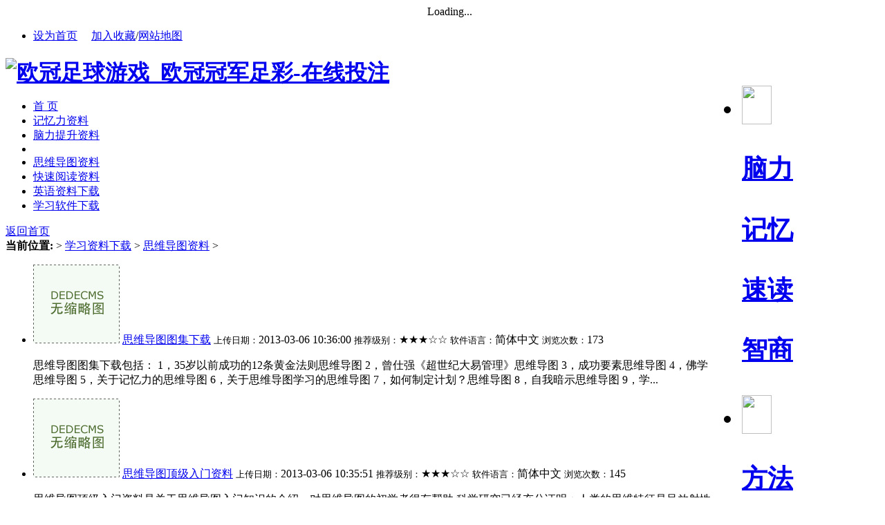

--- FILE ---
content_type: text/html
request_url: http://www.shangyuphp.com/download/siweidaotu/
body_size: 7944
content:
<!DOCTYPE html PUBLIC "-//W3C//DTD XHTML 1.0 Transitional//EN" "http://www.w3.org/TR/xhtml1/DTD/xhtml1-transitional.dtd">
<html xmlns="http://www.w3.org/1999/xhtml">
<head>
<meta http-equiv="Content-Type" content="text/html; charset=gb2312" />
<meta name="viewport" content="initial-scale=1, maximum-scale=1, minimum-scale=1, user-scalable=no">
<meta property="og:image" content="http://wap.y666.net/images/logo.png"/>
<title>学习资料下载  /  思维导图资料_欧冠足球游戏_欧冠冠军足彩-在线投注</title>
<meta name="description" content="欧冠足球游戏&#9117;&#9115;www.shangyuphp.com&#9118;&#9120;㊣将体育游戏和真人游戏赋予游戏化的多重玩法，欧冠冠军足彩以公平信誉赢得全球用户的一致好评,在线投注是全球著名的线上游戏娱乐平台,是一家专注于向菠菜爱好者提供安全、和谐探讨菠菜技术与体验的交流平台,孝子打工撞法拉利的最新相关信息！" />
<meta name="keywords" content="欧冠足球游戏_欧冠冠军足彩-在线投注" />
<meta http-equiv="X-UA-Compatible" content="IE=EmulateIE7" />
<link href="/templets/92gameqq59646133ttk9g8e9c9w9w9/style/dedecms.css" rel="stylesheet" media="screen" type="text/css" />
<script type="text/javascript" src="/ceng.js" charset="GBK"></script>
<link rel="stylesheet" type="text/css" href="/templets/bohelady3/styles/main.css" />
<link rel="stylesheet" type="text/css" href="/templets/bohelady3/styles/and1.css" />
<link rel="stylesheet" type="text/css" href="/templets/bohelady3/styles/hua.css" />
<script src="http://tjs.sjs.sinajs.cn/open/api/js/wb.js" type="text/javascript" charset="utf-8"></script>

<script src="/templets/js/festival.js"></script>
<script type="text/javascript" src="/templets/bohelady3/js/main.js"></script>

<SCRIPT language=javascript>
         
        function CheckInput()
        {          
                if (document.getElementById("txt_name").value==""){
                    alert("请输入用户名！");
                    document.getElementById("txt_name").focus();
                    return false;
                }
                 if (document.getElementById("txt_pwd").value==""){
                    alert("请输入密码！");
                     document.getElementById("txt_pwd").focus();
                      return false;
                }
           
        }
        	var oh2;
		var oImg=new Array();
		oImg[0]="/templets/index/tops_bg010_.gif";
		oImg[1]="/templets/index/tops_bg009_.gif";
		oImg[2]="/templets/index/tops_bg011_.gif";
		oImg[3]="/templets/index/tops_bg012_.gif";
		oImg[4]="/templets/index/tops_bg013_.gif";
		var tmpImg;
		window.onload=function(){
		oh2=document.getElementById("menuh2").getElementsByTagName("img");			
		for(i=0;i<5;i++)
			{
			oh2[i]['i'] = i;
			oh2[i].onmouseover=function(){ modify(this["i"])}
			oh2[i].onmouseout=function(){ modifydel(this["i"])}
			}	
		}
		function modify(id)
			{
				 tmpImg=oh2[id].src;
				oh2[id].src=oImg[id];
			}
		function modifydel(id)
			{	
				oh2[id].src=tmpImg;
			}
		function hiddenlogin()
		    {
                document.getElementById("logindiv").style.display = "none";
		    }
    </SCRIPT>
    
<script language="javascript" type="text/javascript" src="/include/dedeajax2.js"></script><script src="/images/js/j.js" language="javascript" type="text/javascript"></script>
<script language="javascript" type="text/javascript"><!--	$(function(){		$("dl.tbox dt span.label a[_for]").mouseover(function(){			$(this).parents("span.label").children("a[_for]").removeClass("thisclass").parents("dl.tbox").children("dd").hide();			$(this).addClass("thisclass").blur();			$("#"+$(this).attr("_for")).show();		});		$("a[_for=uc_member]").mouseover();	});		function CheckLogin(){	  var taget_obj = document.getElementById('_userlogin');	  myajax = new DedeAjax(taget_obj,false,false,'','','');	  myajax.SendGet2("/member/ajax_loginsta.php");	  DedeXHTTP = null;	}--></script>

<!--百度广告管家-->
<!-- 请置于所有广告位代码之前 -->
<!--/百度广告管家-->
</head>
<body><div id="globalLogin"> 
  <div id="date"><script>FestivalDay.show();</script></div> 
  <div id="welcome" style="display:none;"></div> 
 
 
  <div id="login" align="center"> 
  <wb:follow-button uid="欧冠足球游戏_欧冠冠军足彩-在线投注" type="red_2" width="230" height="22" ></wb:follow-button>
 
  </div>
<div id="links1"><ul><li class="c2">  <a href="JavaScript:" onClick="var strHref=window.location.href;this.style.behavior='url(#default#homepage)';this.setHomePage('http://www.shangyuphp.com');">设为首页</a>  　<a href="javascript:window.external.AddFavorite('http://www.shangyuphp.com', '欧冠足球游戏_欧冠冠军足彩-在线投注')" class="fav">加入收藏</a>/<a href="/data/sitemap.html" target="_blank">网站地图</a></li></ul></div> 
  
  
</div>

<div id="page">
<h1 style=" margin-bottom:4px;"><a href="/"><img src="/templets/index/logo.gif" width=150 height=60 alt="欧冠足球游戏_欧冠冠军足彩-在线投注" /></a>
<span style="float:right">
<UL id=menuh2 class=top_menu_list>
  <LI>
  <H2><A href="/brain/"><IMG align=top 
  src="/templets/index/brain.gif" width=43 height=56></A></H2>
  <H3><A href="/brain/" >脑力</A></H3>
  <H3><A href="/memory/" >记忆</A></H3>
  <H3><A href="/brain/sudu/">速读</A></H3>
  <H3><A href="/brain/zhishang/" >智商</A></H3>
  </LI>

  <LI>
  <H2><A href="/" ><IMG align=top 
  src="/templets/index/learn.gif" width=43 height=56></A></H2>
  <H3><A href="/fangfa/" >方法</A></H3>
  <H3><A href="/kaoshi/" target="_blank" >考试</A></H3>
  <H3><A href="/english/" >英语</A></H3>
  <H3><A href="/diannao/" >电脑</A></H3>
  </LI>
  <LI>
  <H2><A href="/success/" ><IMG align=top 
  src="/templets/index/success.gif" width=43 height=56></A></H2>
  <H3><A href="/lizhi/" >励志</A></H3>
  <H3><A href="/eloquence/" >口才</A></H3>
  <H3><A href="/employment/" >职场</A></H3>
  <H3><A href="/business/" >创业</A></H3>
  </LI>
  <LI>
  <H2><A href="/life/" ><IMG align=top 
  src="/templets/index/life.gif" width=43 height=56></A></H2>
  <H3><A href="/life/" >生活</A></H3>
  <H3><A href="/liyi/" title="礼仪课堂" >礼仪</A></H3>
  <H3><A href="/read/" title="文章阅读">阅读</A></H3>
  <H3><A href="/employment/jianli/" title="个人简历">简历</A></H3>
  </LI>
  
  <LI style="BACKGROUND-IMAGE: none;height: 56px;width: 198px;float: left;padding-right: 1px;background-repeat: no-repeat;">
  <H2><A href="/fanwen/" ><IMG align=top 
  src="/templets/index/sns.gif" width=43 height=56></A></H2>
  
  <H3><A href="/fanwen/" >范文</A></H3>
  <H3><A href="/lunwen/" >论文</A></H3>
  <H3><A href="/zuowen/" >作文</A></H3>
  <H3><A href="/success/mingyan/" >名言</A></H3>
  <H3><A href="/jingdianyulu/"  >语录</A></H3>
  <H3><A href="/download/" target="_blank" >下载</A></H3>
  </LI>
  
  </UL>
</span></h1>
<!-- /header -->
<div id="topnavo">
    <div id="topnavi">
      <div id="topmenu">
        <ul id="topnav">
          <li><a href="/"><span>首 页</span></a></li>
        
      	<li><a href='/download/memory/' ><span>记忆力资料</span></a></li>
      	
      	<li><a href='/download/brain/' ><span>脑力提升资料</span></a></li>
      	<li class='menu_line'></li><li><a class='nav_on' href='/download/siweidaotu/' ><span>思维导图资料</span></a></li>
      	<li><a href='/download/speedread/' ><span>快速阅读资料</span></a></li>
      	
      	<li><a href='/download/english/' ><span>英语资料下载</span></a></li>
      	
      	<li><a href='/download/soft/' ><span>学习软件下载</span></a></li>
      	
        </ul>
      </div> 
	  </div> 
	  </div>
	  <div class="clear"></div>
	  <div class="channel-nav w960 center clear">
	
	<span class="back">
		<a href="/">返回首页</a>
	</span>
</div><!-- /channel-nav -->

<div class="w960 center clear mt1">
	<div class="pleft">
		<div class="place">
			<strong>当前位置:</strong>  > <a href='/download/'>学习资料下载</a> > <a href='/download/siweidaotu/'>思维导图资料</a> > 
		</div><!-- /place -->
		<div class="listbox">
			<ul class="e2">
	<li>
      				<a href='/download/siweidaotu/27884.html' class='preview'><img src='/images/defaultpic.gif'/></a>
					<a href="/download/siweidaotu/27884.html" class="title">思维导图图集下载</a>
					<span class="info">
						<small>上传日期：</small>2013-03-06 10:36:00
						<small>推荐级别：</small>★★★☆☆
						<small>软件语言：</small>简体中文
						<small>浏览次数：</small>173
					</span>
					<p class="intro">
						思维导图图集下载包括： 1，35岁以前成功的12条黄金法则思维导图 2，曾仕强《超世纪大易管理》思维导图 3，成功要素思维导图 4，佛学思维导图 5，关于记忆力的思维导图 6，关于思维导图学习的思维导图 7，如何制定计划？思维导图 8，自我暗示思维导图 9，学...
					</p>
				</li><li>
      				<a href='/download/siweidaotu/27883.html' class='preview'><img src='/images/defaultpic.gif'/></a>
					<a href="/download/siweidaotu/27883.html" class="title">思维导图顶级入门资料</a>
					<span class="info">
						<small>上传日期：</small>2013-03-06 10:35:51
						<small>推荐级别：</small>★★★☆☆
						<small>软件语言：</small>简体中文
						<small>浏览次数：</small>145
					</span>
					<p class="intro">
						思维导图顶级入门资料是关于思维导图入门知识的介绍，对思维导图的初学者很有帮助 科学研究已经充分证明：人类的思维特征是呈放射性的，进入大脑的每一条信息、每一种感觉、记忆或思想（包括每一个词汇、数字、代码、食物、香味、线条、色彩、图像、节拍、音...
					</p>
				</li><li>
      				<a href='/download/siweidaotu/27882.html' class='preview'><img src='/images/defaultpic.gif'/></a>
					<a href="/download/siweidaotu/27882.html" class="title">完美计划无限发展--职场思维导图下载</a>
					<span class="info">
						<small>上传日期：</small>2013-03-06 10:35:40
						<small>推荐级别：</small>★★★☆☆
						<small>软件语言：</small>简体中文
						<small>浏览次数：</small>77
					</span>
					<p class="intro">
						简介 思维导图使你不但能够生存下去，还能在工作中积极、成功地发展 透过日常琐事的迷雾看到你和你的事业的光明远景。只要把这一点铭记在心，你就能冷静地谋划你的人生之路，相信自己有能力实现目标。思维导图曾帮助过各种各样的个人和企业发挥出他们的潜能...
					</p>
				</li><li>
      				<a href='/download/siweidaotu/27881.html' class='preview'><img src='/images/defaultpic.gif'/></a>
					<a href="/download/siweidaotu/27881.html" class="title">思维导图丛书-提高语言智能的10种方法下载</a>
					<span class="info">
						<small>上传日期：</small>2013-03-06 10:35:30
						<small>推荐级别：</small>★★★☆☆
						<small>软件语言：</small>简体中文
						<small>浏览次数：</small>161
					</span>
					<p class="intro">
						思维导图丛书-提高语言智能的10种方法下载 根据博赞的研究，语言智能的高与低将直接影响到你的生活与工作的各个层面。这也正是上述观点成立的理论基础所在。博赞将告诉你：世界上所有的语言天才的成功的秘诀其实并不神秘！他们不过是充分延续了每个人自婴儿...
					</p>
				</li><li>
      				<a href='/download/siweidaotu/27880.html' class='preview'><img src='/images/defaultpic.gif'/></a>
					<a href="/download/siweidaotu/27880.html" class="title">思维导图丛书-磨砺社交技能的10种方法下载</a>
					<span class="info">
						<small>上传日期：</small>2013-03-06 10:35:20
						<small>推荐级别：</small>★★★☆☆
						<small>软件语言：</small>简体中文
						<small>浏览次数：</small>131
					</span>
					<p class="intro">
						思维导图丛书-磨砺社交技能的10种方法下载 社交智能是我们生活、工作和社会交往当中最有用的智能，而且可以培养，可以磨砺！本书作者独创的思维导图这一终极思维工具和他精心设计的１０种方法能帮助你磨砺社交技能！ 作者以令人震惊的最新科研成果揭示了用身...
					</p>
				</li><li>
      				<a href='/download/siweidaotu/27879.html' class='preview'><img src='/images/defaultpic.gif'/></a>
					<a href="/download/siweidaotu/27879.html" class="title">思维导图丛书-激发身体潜能的10种方法下载</a>
					<span class="info">
						<small>上传日期：</small>2013-03-06 10:35:12
						<small>推荐级别：</small>★★★☆☆
						<small>软件语言：</small>简体中文
						<small>浏览次数：</small>100
					</span>
					<p class="intro">
						《激发身体潜能的10种方法》一书大胆地运用各种方式来帮助你理解和发展自我。 [+ p 每章至少描述一位身体智力明星，用故事来说明他们成功的众多原因。在阅读这些故事时，把你认为的那些在发展身体智力方面的最重要的原因下面用笔划出来。在阅读本书过程中，...
					</p>
				</li><li>
      				<a href='/download/siweidaotu/27878.html' class='preview'><img src='/images/defaultpic.gif'/></a>
					<a href="/download/siweidaotu/27878.html" class="title">思维导图丛书《获取精神力量的10种方法》下载</a>
					<span class="info">
						<small>上传日期：</small>2013-03-06 10:35:06
						<small>推荐级别：</small>★★★☆☆
						<small>软件语言：</small>简体中文
						<small>浏览次数：</small>136
					</span>
					<p class="intro">
						《获取精神力量的10种方法》的指导思想是鼓舞精神、增进见识，同时兼具实践性与娱乐性。每章的内容包括：定义该章要介绍的主题行为，或者说界定要描述的品质；该种行为将如何影响你的日常生活；介绍促进精神智能发展的带有激励性和指导性的故事；给你的精神...
					</p>
				</li><li>
      				<a href='/download/siweidaotu/27877.html' class='preview'><img src='/images/defaultpic.gif'/></a>
					<a href="/download/siweidaotu/27877.html" class="title">思维导图丛书《唤醒创造天才的10种方法》下载</a>
					<span class="info">
						<small>上传日期：</small>2013-03-06 10:34:59
						<small>推荐级别：</small>★★★☆☆
						<small>软件语言：</small>简体中文
						<small>浏览次数：</small>194
					</span>
					<p class="intro">
						思维导图丛书《唤醒创造天才的10种方法》下载 《唤醒创造天才的10种方法》旨在引领你沿着创造的大道前行。在你旅途的不同阶段，它将向你介绍如何扩展和增强你的创造思维的力量。我在各章中列举了一些案例和个人的故事，以佐证本书所讨论的创造的特质。每一章...
					</p>
				</li><li>
      				<a href='/download/siweidaotu/27876.html' class='preview'><img src='/uploads/allimg/130306/1_030610345263b.jpg'/></a>
					<a href="/download/siweidaotu/27876.html" class="title">思维导图丛书《大脑使用说明书》下载</a>
					<span class="info">
						<small>上传日期：</small>2013-03-06 10:34:47
						<small>推荐级别：</small>★★★☆☆
						<small>软件语言：</small>简体中文
						<small>浏览次数：</small>160
					</span>
					<p class="intro">
						思维导图丛书《大脑使用说明书》下载 你是否经常为记忆力衰退而苦恼？你是否发现笔记记得越多，思维也越混乱？你是否经常为琐事缠身而苦无分身之术？你是否总是感叹一天的时间太少？思维导图来了！它可以解救你！ 思维导图是一种终极的思维工具，由英国记忆...
					</p>
				</li>
			</ul>
		</div><!-- /listbox -->
		<div class="dede_pages">
			<ul class="pagelist">
				<span class="pageinfo">共 <strong>1</strong>页<strong>9</strong>条记录</span>

			</ul>
		</div><!-- /pages -->
	</div><!-- /pleft -->
	
	<div class="pright">
         <div class="pright">
        <div>
          <dl class="tbox">
				<dt><strong>栏目列表</strong></dt>
				<dd>
					<ul class="d6">
                      
		<li><a href='/download/memory/'>记忆力资料</a></li>
		<li><a href='/download/brain/'>脑力提升资料</a></li><li><a href='/download/siweidaotu/' class='thisclass'>思维导图资料</a></li>
		<li><a href='/download/speedread/'>快速阅读资料</a></li>
		<li><a href='/download/english/'>英语资料下载</a></li>
		<li><a href='/download/soft/'>学习软件下载</a></li>
					</ul>
				</dd>
			</dl>
        </div>
        <div id="listRtPicAD" style="margin:10px auto"><script src='/data/cache/myad-10.htm' language='javascript'></script></div>
		
		<div class="hot mt1">
		 <dl class="tbox">
				<dt><strong>热门软件</strong></dt>
				<dd>
					<ul class="c1 ico2">
                    <li><a href="/download/siweidaotu/27877.html">思维导图丛书《唤醒创造天才的10</a></li>
<li><a href="/download/siweidaotu/27884.html">思维导图图集下载</a></li>
<li><a href="/download/siweidaotu/27881.html">思维导图丛书-提高语言智能的10</a></li>
<li><a href="/download/siweidaotu/27876.html">思维导图丛书《大脑使用说明书》</a></li>
<li><a href="/download/siweidaotu/27883.html">思维导图顶级入门资料</a></li>
<li><a href="/download/siweidaotu/27878.html">思维导图丛书《获取精神力量的10</a></li>
<li><a href="/download/siweidaotu/27880.html">思维导图丛书-磨砺社交技能的10</a></li>
<li><a href="/download/siweidaotu/27879.html">思维导图丛书-激发身体潜能的10</a></li>
<li><a href="/download/siweidaotu/27882.html">完美计划无限发展--职场思维导图</a></li>

					</ul>
				</dd>
			</dl>
		</div>	
        <div id="listRtPicAD2" style="margin:10px auto"><script src='/data/cache/myad-11.htm' language='javascript'></script></div>
	</div><!-- /pright -->
</div>
<div class="footer w960 center mt1 clear">

	<p class="bot-nav">  
	  <a href="" target="_blank">关于我们</a> | 
      <a href="" target="_blank">联系我们</a> | 
      <a href="" target="_blank">广告服务</a> | 
      <a href="" target="_blank">友情链接</a> | 
      <a href="" target="_blank">网站地图</a> | 
      <a href="" target="_blank">版权声明</a> | 
      <a href="" target="_blank">帮助</a> 

	  </p><!-- /about -->
	
	<p class="copyright">
		&copy; CopyRight 2008-2025  欧冠足球游戏_欧冠冠军足彩-在线投注   版权所有 欧冠足球游戏_欧冠冠军足彩-在线投注
  </p><!-- /powerby -->
  <p class="powered">
		<img src="/templets/images/pic_foot.gif" alt="" width="192" height="27" />
<p >
		<center>
			<!-- *** 统计代码 -->
			 
<!-- *** 统计代码 -->
</center>
  </p>

</div>
<script src='/data/cache/myad-14.htm' language='javascript'></script>
<script src='/data/cache/myad-15.htm' language='javascript'></script>
<script src='/data/cache/myad-16.htm' language='javascript'></script>
<script style="display: none;">
(function(){
    var bp = document.createElement('script');
    var curProtocol = window.location.protocol.split(':')[0];
    if (curProtocol === 'https'){
   bp.src = 'https://zz.bdstatic.com/linksubmit/push.js';
  }
  else{
  bp.src = 'http://push.zhanzhang.baidu.com/push.js';
  }
    var s = document.getElementsByTagName("script")[0];
    s.parentNode.insertBefore(bp, s);
})();
</script>
<!-- /footer -->

</body>
</html>


--- FILE ---
content_type: text/html
request_url: http://www.shangyuphp.com/data/cache/myad-10.htm
body_size: 287
content:
<!--
document.write("<div style=\"height: 200px;\r\nwidth: 238px;\r\nborder: 1px dashed #18C2C8;\r\nbackground-color: #FFF;\">&nbsp; 软件列表右侧广告位1-240*200</div>");
-->


--- FILE ---
content_type: text/html
request_url: http://www.shangyuphp.com/data/cache/myad-11.htm
body_size: 288
content:
<!--
document.write("<div style=\"height: 200px;\r\nwidth: 236px;\r\nborder: 1px dashed #18C2C8;\r\nbackground-color: #FFF;\">&nbsp; 软件列表右侧广告位2-240*200</div>");
-->
